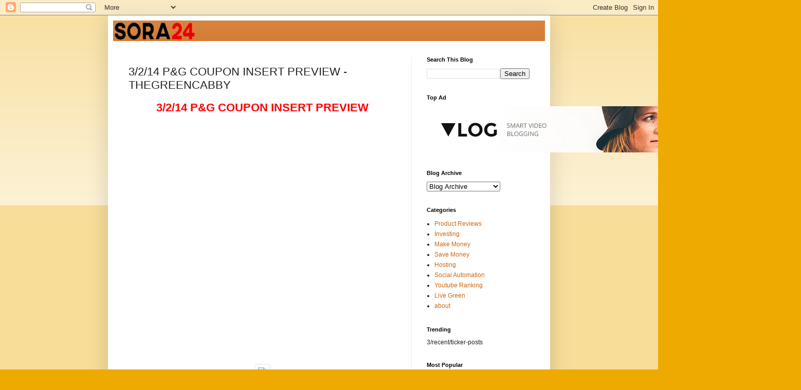

--- FILE ---
content_type: text/html; charset=UTF-8
request_url: http://www.thegreencabby.com/2014/02/3214-p-coupon-insert-preview.html
body_size: 16058
content:
<!DOCTYPE html>
<html class='v2' dir='ltr' lang='en'>
<head>
<link href='https://www.blogger.com/static/v1/widgets/335934321-css_bundle_v2.css' rel='stylesheet' type='text/css'/>
<meta content='width=1100' name='viewport'/>
<meta content='text/html; charset=UTF-8' http-equiv='Content-Type'/>
<meta content='blogger' name='generator'/>
<link href='http://www.thegreencabby.com/favicon.ico' rel='icon' type='image/x-icon'/>
<link href='http://www.thegreencabby.com/2014/02/3214-p-coupon-insert-preview.html' rel='canonical'/>
<link rel="alternate" type="application/atom+xml" title="THEGREENCABBY - Atom" href="http://www.thegreencabby.com/feeds/posts/default" />
<link rel="alternate" type="application/rss+xml" title="THEGREENCABBY - RSS" href="http://www.thegreencabby.com/feeds/posts/default?alt=rss" />
<link rel="service.post" type="application/atom+xml" title="THEGREENCABBY - Atom" href="https://www.blogger.com/feeds/4486788584052960978/posts/default" />

<link rel="alternate" type="application/atom+xml" title="THEGREENCABBY - Atom" href="http://www.thegreencabby.com/feeds/3033667687765447166/comments/default" />
<!--Can't find substitution for tag [blog.ieCssRetrofitLinks]-->
<link href='https://www.osiaffiliate.com/klip2save/banner.php?id=6_1300_2' rel='image_src'/>
<meta content='http://www.thegreencabby.com/2014/02/3214-p-coupon-insert-preview.html' property='og:url'/>
<meta content='3/2/14 P&amp;G COUPON INSERT PREVIEW - THEGREENCABBY' property='og:title'/>
<meta content='' property='og:description'/>
<meta content='https://lh3.googleusercontent.com/blogger_img_proxy/AEn0k_sHu1IxYGJX8QkInYwzMy4g6p5_oeYU1CzMi0TVzBrym9g4EP_m0a7f58D0m0r8tP32AjY81zPidNOFanuJlBvLrPhpt2g9Yb48UL0m6s9mRxPWSlkoPdNLYlsZOdDz8A=w1200-h630-p-k-no-nu' property='og:image'/>
<title>THEGREENCABBY: 3/2/14 P&G COUPON INSERT PREVIEW - THEGREENCABBY</title>
<style id='page-skin-1' type='text/css'><!--
/*
-----------------------------------------------
Blogger Template Style
Name:     Simple
Designer: Blogger
URL:      www.blogger.com
----------------------------------------------- */
/* Variable definitions
====================
<Variable name="keycolor" description="Main Color" type="color" default="#66bbdd"/>
<Group description="Page Text" selector="body">
<Variable name="body.font" description="Font" type="font"
default="normal normal 12px Arial, Tahoma, Helvetica, FreeSans, sans-serif"/>
<Variable name="body.text.color" description="Text Color" type="color" default="#222222"/>
</Group>
<Group description="Backgrounds" selector=".body-fauxcolumns-outer">
<Variable name="body.background.color" description="Outer Background" type="color" default="#66bbdd"/>
<Variable name="content.background.color" description="Main Background" type="color" default="#ffffff"/>
<Variable name="header.background.color" description="Header Background" type="color" default="transparent"/>
</Group>
<Group description="Links" selector=".main-outer">
<Variable name="link.color" description="Link Color" type="color" default="#2288bb"/>
<Variable name="link.visited.color" description="Visited Color" type="color" default="#888888"/>
<Variable name="link.hover.color" description="Hover Color" type="color" default="#33aaff"/>
</Group>
<Group description="Blog Title" selector=".header h1">
<Variable name="header.font" description="Font" type="font"
default="normal normal 60px Arial, Tahoma, Helvetica, FreeSans, sans-serif"/>
<Variable name="header.text.color" description="Title Color" type="color" default="#3399bb" />
</Group>
<Group description="Blog Description" selector=".header .description">
<Variable name="description.text.color" description="Description Color" type="color"
default="#777777" />
</Group>
<Group description="Tabs Text" selector=".tabs-inner .widget li a">
<Variable name="tabs.font" description="Font" type="font"
default="normal normal 14px Arial, Tahoma, Helvetica, FreeSans, sans-serif"/>
<Variable name="tabs.text.color" description="Text Color" type="color" default="#999999"/>
<Variable name="tabs.selected.text.color" description="Selected Color" type="color" default="#000000"/>
</Group>
<Group description="Tabs Background" selector=".tabs-outer .PageList">
<Variable name="tabs.background.color" description="Background Color" type="color" default="#f5f5f5"/>
<Variable name="tabs.selected.background.color" description="Selected Color" type="color" default="#eeeeee"/>
</Group>
<Group description="Post Title" selector="h3.post-title, .comments h4">
<Variable name="post.title.font" description="Font" type="font"
default="normal normal 22px Arial, Tahoma, Helvetica, FreeSans, sans-serif"/>
</Group>
<Group description="Date Header" selector=".date-header">
<Variable name="date.header.color" description="Text Color" type="color"
default="#222222"/>
<Variable name="date.header.background.color" description="Background Color" type="color"
default="transparent"/>
<Variable name="date.header.font" description="Text Font" type="font"
default="normal bold 11px Arial, Tahoma, Helvetica, FreeSans, sans-serif"/>
<Variable name="date.header.padding" description="Date Header Padding" type="string" default="inherit"/>
<Variable name="date.header.letterspacing" description="Date Header Letter Spacing" type="string" default="inherit"/>
<Variable name="date.header.margin" description="Date Header Margin" type="string" default="inherit"/>
</Group>
<Group description="Post Footer" selector=".post-footer">
<Variable name="post.footer.text.color" description="Text Color" type="color" default="#666666"/>
<Variable name="post.footer.background.color" description="Background Color" type="color"
default="#f9f9f9"/>
<Variable name="post.footer.border.color" description="Shadow Color" type="color" default="#eeeeee"/>
</Group>
<Group description="Gadgets" selector="h2">
<Variable name="widget.title.font" description="Title Font" type="font"
default="normal bold 11px Arial, Tahoma, Helvetica, FreeSans, sans-serif"/>
<Variable name="widget.title.text.color" description="Title Color" type="color" default="#000000"/>
<Variable name="widget.alternate.text.color" description="Alternate Color" type="color" default="#999999"/>
</Group>
<Group description="Images" selector=".main-inner">
<Variable name="image.background.color" description="Background Color" type="color" default="#ffffff"/>
<Variable name="image.border.color" description="Border Color" type="color" default="#eeeeee"/>
<Variable name="image.text.color" description="Caption Text Color" type="color" default="#222222"/>
</Group>
<Group description="Accents" selector=".content-inner">
<Variable name="body.rule.color" description="Separator Line Color" type="color" default="#eeeeee"/>
<Variable name="tabs.border.color" description="Tabs Border Color" type="color" default="#eeeeee"/>
</Group>
<Variable name="body.background" description="Body Background" type="background"
color="#eeaa00" default="$(color) none repeat scroll top left"/>
<Variable name="body.background.override" description="Body Background Override" type="string" default=""/>
<Variable name="body.background.gradient.cap" description="Body Gradient Cap" type="url"
default="url(https://resources.blogblog.com/blogblog/data/1kt/simple/gradients_light.png)"/>
<Variable name="body.background.gradient.tile" description="Body Gradient Tile" type="url"
default="url(https://resources.blogblog.com/blogblog/data/1kt/simple/body_gradient_tile_light.png)"/>
<Variable name="content.background.color.selector" description="Content Background Color Selector" type="string" default=".content-inner"/>
<Variable name="content.padding" description="Content Padding" type="length" default="10px" min="0" max="100px"/>
<Variable name="content.padding.horizontal" description="Content Horizontal Padding" type="length" default="10px" min="0" max="100px"/>
<Variable name="content.shadow.spread" description="Content Shadow Spread" type="length" default="40px" min="0" max="100px"/>
<Variable name="content.shadow.spread.webkit" description="Content Shadow Spread (WebKit)" type="length" default="5px" min="0" max="100px"/>
<Variable name="content.shadow.spread.ie" description="Content Shadow Spread (IE)" type="length" default="10px" min="0" max="100px"/>
<Variable name="main.border.width" description="Main Border Width" type="length" default="0" min="0" max="10px"/>
<Variable name="header.background.gradient" description="Header Gradient" type="url" default="none"/>
<Variable name="header.shadow.offset.left" description="Header Shadow Offset Left" type="length" default="-1px" min="-50px" max="50px"/>
<Variable name="header.shadow.offset.top" description="Header Shadow Offset Top" type="length" default="-1px" min="-50px" max="50px"/>
<Variable name="header.shadow.spread" description="Header Shadow Spread" type="length" default="1px" min="0" max="100px"/>
<Variable name="header.padding" description="Header Padding" type="length" default="30px" min="0" max="100px"/>
<Variable name="header.border.size" description="Header Border Size" type="length" default="1px" min="0" max="10px"/>
<Variable name="header.bottom.border.size" description="Header Bottom Border Size" type="length" default="0" min="0" max="10px"/>
<Variable name="header.border.horizontalsize" description="Header Horizontal Border Size" type="length" default="0" min="0" max="10px"/>
<Variable name="description.text.size" description="Description Text Size" type="string" default="140%"/>
<Variable name="tabs.margin.top" description="Tabs Margin Top" type="length" default="0" min="0" max="100px"/>
<Variable name="tabs.margin.side" description="Tabs Side Margin" type="length" default="30px" min="0" max="100px"/>
<Variable name="tabs.background.gradient" description="Tabs Background Gradient" type="url"
default="url(https://resources.blogblog.com/blogblog/data/1kt/simple/gradients_light.png)"/>
<Variable name="tabs.border.width" description="Tabs Border Width" type="length" default="1px" min="0" max="10px"/>
<Variable name="tabs.bevel.border.width" description="Tabs Bevel Border Width" type="length" default="1px" min="0" max="10px"/>
<Variable name="post.margin.bottom" description="Post Bottom Margin" type="length" default="25px" min="0" max="100px"/>
<Variable name="image.border.small.size" description="Image Border Small Size" type="length" default="2px" min="0" max="10px"/>
<Variable name="image.border.large.size" description="Image Border Large Size" type="length" default="5px" min="0" max="10px"/>
<Variable name="page.width.selector" description="Page Width Selector" type="string" default=".region-inner"/>
<Variable name="page.width" description="Page Width" type="string" default="auto"/>
<Variable name="main.section.margin" description="Main Section Margin" type="length" default="15px" min="0" max="100px"/>
<Variable name="main.padding" description="Main Padding" type="length" default="15px" min="0" max="100px"/>
<Variable name="main.padding.top" description="Main Padding Top" type="length" default="30px" min="0" max="100px"/>
<Variable name="main.padding.bottom" description="Main Padding Bottom" type="length" default="30px" min="0" max="100px"/>
<Variable name="paging.background"
color="#ffffff"
description="Background of blog paging area" type="background"
default="transparent none no-repeat scroll top center"/>
<Variable name="footer.bevel" description="Bevel border length of footer" type="length" default="0" min="0" max="10px"/>
<Variable name="mobile.background.overlay" description="Mobile Background Overlay" type="string"
default="transparent none repeat scroll top left"/>
<Variable name="mobile.background.size" description="Mobile Background Size" type="string" default="auto"/>
<Variable name="mobile.button.color" description="Mobile Button Color" type="color" default="#ffffff" />
<Variable name="startSide" description="Side where text starts in blog language" type="automatic" default="left"/>
<Variable name="endSide" description="Side where text ends in blog language" type="automatic" default="right"/>
*/
/* Content
----------------------------------------------- */
body {
font: normal normal 12px Arial, Tahoma, Helvetica, FreeSans, sans-serif;
color: #222222;
background: #eeaa00 none repeat scroll top left;
padding: 0 40px 40px 40px;
}
html body .region-inner {
min-width: 0;
max-width: 100%;
width: auto;
}
h2 {
font-size: 22px;
}
a:link {
text-decoration:none;
color: #cc6611;
}
a:visited {
text-decoration:none;
color: #888888;
}
a:hover {
text-decoration:underline;
color: #ff9900;
}
.body-fauxcolumn-outer .fauxcolumn-inner {
background: transparent url(https://resources.blogblog.com/blogblog/data/1kt/simple/body_gradient_tile_light.png) repeat scroll top left;
_background-image: none;
}
.body-fauxcolumn-outer .cap-top {
position: absolute;
z-index: 1;
height: 400px;
width: 100%;
}
.body-fauxcolumn-outer .cap-top .cap-left {
width: 100%;
background: transparent url(https://resources.blogblog.com/blogblog/data/1kt/simple/gradients_light.png) repeat-x scroll top left;
_background-image: none;
}
.content-outer {
-moz-box-shadow: 0 0 40px rgba(0, 0, 0, .15);
-webkit-box-shadow: 0 0 5px rgba(0, 0, 0, .15);
-goog-ms-box-shadow: 0 0 10px #333333;
box-shadow: 0 0 40px rgba(0, 0, 0, .15);
margin-bottom: 1px;
}
.content-inner {
padding: 10px 10px;
}
.content-inner {
background-color: #ffffff;
}
/* Header
----------------------------------------------- */
.header-outer {
background: #cc6611 url(https://resources.blogblog.com/blogblog/data/1kt/simple/gradients_light.png) repeat-x scroll 0 -400px;
_background-image: none;
}
.Header h1 {
font: normal normal 60px Arial, Tahoma, Helvetica, FreeSans, sans-serif;
color: #ffffff;
text-shadow: 1px 2px 3px rgba(0, 0, 0, .2);
}
.Header h1 a {
color: #ffffff;
}
.Header .description {
font-size: 140%;
color: #ffffff;
}
.header-inner .Header .titlewrapper {
padding: 22px 30px;
}
.header-inner .Header .descriptionwrapper {
padding: 0 30px;
}
/* Tabs
----------------------------------------------- */
.tabs-inner .section:first-child {
border-top: 0 solid #eeeeee;
}
.tabs-inner .section:first-child ul {
margin-top: -0;
border-top: 0 solid #eeeeee;
border-left: 0 solid #eeeeee;
border-right: 0 solid #eeeeee;
}
.tabs-inner .widget ul {
background: #f5f5f5 url(https://resources.blogblog.com/blogblog/data/1kt/simple/gradients_light.png) repeat-x scroll 0 -800px;
_background-image: none;
border-bottom: 1px solid #eeeeee;
margin-top: 0;
margin-left: -30px;
margin-right: -30px;
}
.tabs-inner .widget li a {
display: inline-block;
padding: .6em 1em;
font: normal normal 14px Arial, Tahoma, Helvetica, FreeSans, sans-serif;
color: #999999;
border-left: 1px solid #ffffff;
border-right: 1px solid #eeeeee;
}
.tabs-inner .widget li:first-child a {
border-left: none;
}
.tabs-inner .widget li.selected a, .tabs-inner .widget li a:hover {
color: #000000;
background-color: #eeeeee;
text-decoration: none;
}
/* Columns
----------------------------------------------- */
.main-outer {
border-top: 0 solid #eeeeee;
}
.fauxcolumn-left-outer .fauxcolumn-inner {
border-right: 1px solid #eeeeee;
}
.fauxcolumn-right-outer .fauxcolumn-inner {
border-left: 1px solid #eeeeee;
}
/* Headings
----------------------------------------------- */
div.widget > h2,
div.widget h2.title {
margin: 0 0 1em 0;
font: normal bold 11px Arial, Tahoma, Helvetica, FreeSans, sans-serif;
color: #000000;
}
/* Widgets
----------------------------------------------- */
.widget .zippy {
color: #999999;
text-shadow: 2px 2px 1px rgba(0, 0, 0, .1);
}
.widget .popular-posts ul {
list-style: none;
}
/* Posts
----------------------------------------------- */
h2.date-header {
font: normal bold 11px Arial, Tahoma, Helvetica, FreeSans, sans-serif;
}
.date-header span {
background-color: transparent;
color: #222222;
padding: inherit;
letter-spacing: inherit;
margin: inherit;
}
.main-inner {
padding-top: 30px;
padding-bottom: 30px;
}
.main-inner .column-center-inner {
padding: 0 15px;
}
.main-inner .column-center-inner .section {
margin: 0 15px;
}
.post {
margin: 0 0 25px 0;
}
h3.post-title, .comments h4 {
font: normal normal 22px Arial, Tahoma, Helvetica, FreeSans, sans-serif;
margin: .75em 0 0;
}
.post-body {
font-size: 110%;
line-height: 1.4;
position: relative;
}
.post-body img, .post-body .tr-caption-container, .Profile img, .Image img,
.BlogList .item-thumbnail img {
padding: 2px;
background: #ffffff;
border: 1px solid #eeeeee;
-moz-box-shadow: 1px 1px 5px rgba(0, 0, 0, .1);
-webkit-box-shadow: 1px 1px 5px rgba(0, 0, 0, .1);
box-shadow: 1px 1px 5px rgba(0, 0, 0, .1);
}
.post-body img, .post-body .tr-caption-container {
padding: 5px;
}
.post-body .tr-caption-container {
color: #222222;
}
.post-body .tr-caption-container img {
padding: 0;
background: transparent;
border: none;
-moz-box-shadow: 0 0 0 rgba(0, 0, 0, .1);
-webkit-box-shadow: 0 0 0 rgba(0, 0, 0, .1);
box-shadow: 0 0 0 rgba(0, 0, 0, .1);
}
.post-header {
margin: 0 0 1.5em;
line-height: 1.6;
font-size: 90%;
}
.post-footer {
margin: 20px -2px 0;
padding: 5px 10px;
color: #666666;
background-color: #f9f9f9;
border-bottom: 1px solid #eeeeee;
line-height: 1.6;
font-size: 90%;
}
#comments .comment-author {
padding-top: 1.5em;
border-top: 1px solid #eeeeee;
background-position: 0 1.5em;
}
#comments .comment-author:first-child {
padding-top: 0;
border-top: none;
}
.avatar-image-container {
margin: .2em 0 0;
}
#comments .avatar-image-container img {
border: 1px solid #eeeeee;
}
/* Comments
----------------------------------------------- */
.comments .comments-content .icon.blog-author {
background-repeat: no-repeat;
background-image: url([data-uri]);
}
.comments .comments-content .loadmore a {
border-top: 1px solid #999999;
border-bottom: 1px solid #999999;
}
.comments .comment-thread.inline-thread {
background-color: #f9f9f9;
}
.comments .continue {
border-top: 2px solid #999999;
}
/* Accents
---------------------------------------------- */
.section-columns td.columns-cell {
border-left: 1px solid #eeeeee;
}
.blog-pager {
background: transparent none no-repeat scroll top center;
}
.blog-pager-older-link, .home-link,
.blog-pager-newer-link {
background-color: #ffffff;
padding: 5px;
}
.footer-outer {
border-top: 0 dashed #bbbbbb;
}
/* Mobile
----------------------------------------------- */
body.mobile  {
background-size: auto;
}
.mobile .body-fauxcolumn-outer {
background: transparent none repeat scroll top left;
}
.mobile .body-fauxcolumn-outer .cap-top {
background-size: 100% auto;
}
.mobile .content-outer {
-webkit-box-shadow: 0 0 3px rgba(0, 0, 0, .15);
box-shadow: 0 0 3px rgba(0, 0, 0, .15);
}
.mobile .tabs-inner .widget ul {
margin-left: 0;
margin-right: 0;
}
.mobile .post {
margin: 0;
}
.mobile .main-inner .column-center-inner .section {
margin: 0;
}
.mobile .date-header span {
padding: 0.1em 10px;
margin: 0 -10px;
}
.mobile h3.post-title {
margin: 0;
}
.mobile .blog-pager {
background: transparent none no-repeat scroll top center;
}
.mobile .footer-outer {
border-top: none;
}
.mobile .main-inner, .mobile .footer-inner {
background-color: #ffffff;
}
.mobile-index-contents {
color: #222222;
}
.mobile-link-button {
background-color: #cc6611;
}
.mobile-link-button a:link, .mobile-link-button a:visited {
color: #ffffff;
}
.mobile .tabs-inner .section:first-child {
border-top: none;
}
.mobile .tabs-inner .PageList .widget-content {
background-color: #eeeeee;
color: #000000;
border-top: 1px solid #eeeeee;
border-bottom: 1px solid #eeeeee;
}
.mobile .tabs-inner .PageList .widget-content .pagelist-arrow {
border-left: 1px solid #eeeeee;
}

--></style>
<style id='template-skin-1' type='text/css'><!--
body {
min-width: 860px;
}
.content-outer, .content-fauxcolumn-outer, .region-inner {
min-width: 860px;
max-width: 860px;
_width: 860px;
}
.main-inner .columns {
padding-left: 0px;
padding-right: 260px;
}
.main-inner .fauxcolumn-center-outer {
left: 0px;
right: 260px;
/* IE6 does not respect left and right together */
_width: expression(this.parentNode.offsetWidth -
parseInt("0px") -
parseInt("260px") + 'px');
}
.main-inner .fauxcolumn-left-outer {
width: 0px;
}
.main-inner .fauxcolumn-right-outer {
width: 260px;
}
.main-inner .column-left-outer {
width: 0px;
right: 100%;
margin-left: -0px;
}
.main-inner .column-right-outer {
width: 260px;
margin-right: -260px;
}
#layout {
min-width: 0;
}
#layout .content-outer {
min-width: 0;
width: 800px;
}
#layout .region-inner {
min-width: 0;
width: auto;
}
body#layout div.add_widget {
padding: 8px;
}
body#layout div.add_widget a {
margin-left: 32px;
}
--></style>
<link href='https://www.blogger.com/dyn-css/authorization.css?targetBlogID=4486788584052960978&amp;zx=d099d8e1-d00a-444e-ab8d-ae8feb526328' media='none' onload='if(media!=&#39;all&#39;)media=&#39;all&#39;' rel='stylesheet'/><noscript><link href='https://www.blogger.com/dyn-css/authorization.css?targetBlogID=4486788584052960978&amp;zx=d099d8e1-d00a-444e-ab8d-ae8feb526328' rel='stylesheet'/></noscript>
<meta name='google-adsense-platform-account' content='ca-host-pub-1556223355139109'/>
<meta name='google-adsense-platform-domain' content='blogspot.com'/>

<!-- data-ad-client=ca-pub-4945681899270401 -->

</head>
<body class='loading'>
<div class='navbar section' id='navbar' name='Navbar'><div class='widget Navbar' data-version='1' id='Navbar1'><script type="text/javascript">
    function setAttributeOnload(object, attribute, val) {
      if(window.addEventListener) {
        window.addEventListener('load',
          function(){ object[attribute] = val; }, false);
      } else {
        window.attachEvent('onload', function(){ object[attribute] = val; });
      }
    }
  </script>
<div id="navbar-iframe-container"></div>
<script type="text/javascript" src="https://apis.google.com/js/platform.js"></script>
<script type="text/javascript">
      gapi.load("gapi.iframes:gapi.iframes.style.bubble", function() {
        if (gapi.iframes && gapi.iframes.getContext) {
          gapi.iframes.getContext().openChild({
              url: 'https://www.blogger.com/navbar/4486788584052960978?po\x3d3033667687765447166\x26origin\x3dhttp://www.thegreencabby.com',
              where: document.getElementById("navbar-iframe-container"),
              id: "navbar-iframe"
          });
        }
      });
    </script><script type="text/javascript">
(function() {
var script = document.createElement('script');
script.type = 'text/javascript';
script.src = '//pagead2.googlesyndication.com/pagead/js/google_top_exp.js';
var head = document.getElementsByTagName('head')[0];
if (head) {
head.appendChild(script);
}})();
</script>
</div></div>
<div class='body-fauxcolumns'>
<div class='fauxcolumn-outer body-fauxcolumn-outer'>
<div class='cap-top'>
<div class='cap-left'></div>
<div class='cap-right'></div>
</div>
<div class='fauxborder-left'>
<div class='fauxborder-right'></div>
<div class='fauxcolumn-inner'>
</div>
</div>
<div class='cap-bottom'>
<div class='cap-left'></div>
<div class='cap-right'></div>
</div>
</div>
</div>
<div class='content'>
<div class='content-fauxcolumns'>
<div class='fauxcolumn-outer content-fauxcolumn-outer'>
<div class='cap-top'>
<div class='cap-left'></div>
<div class='cap-right'></div>
</div>
<div class='fauxborder-left'>
<div class='fauxborder-right'></div>
<div class='fauxcolumn-inner'>
</div>
</div>
<div class='cap-bottom'>
<div class='cap-left'></div>
<div class='cap-right'></div>
</div>
</div>
</div>
<div class='content-outer'>
<div class='content-cap-top cap-top'>
<div class='cap-left'></div>
<div class='cap-right'></div>
</div>
<div class='fauxborder-left content-fauxborder-left'>
<div class='fauxborder-right content-fauxborder-right'></div>
<div class='content-inner'>
<header>
<div class='header-outer'>
<div class='header-cap-top cap-top'>
<div class='cap-left'></div>
<div class='cap-right'></div>
</div>
<div class='fauxborder-left header-fauxborder-left'>
<div class='fauxborder-right header-fauxborder-right'></div>
<div class='region-inner header-inner'>
<div class='header section' id='header' name='Header'><div class='widget Header' data-version='1' id='Header1'>
<div id='header-inner'>
<a href='http://www.thegreencabby.com/' style='display: block'>
<img alt='THEGREENCABBY' height='40px; ' id='Header1_headerimg' src='https://blogger.googleusercontent.com/img/b/R29vZ2xl/AVvXsEjuJ85oycfRa4ktOLOEKXy2vtJ4AyfDH_t54mFzNYklSL4EXLhzThsOr4rSFPtmQ9dOBeYSZxRDs8_fG-h3f39nPrdY8aMIaxNx4KmZ0Ohq35gDcZZgSW8JQcM2ewVjQZoSdV8QVY7sDvc/s1600/output-onlinepngtools_2_1_160x40.png' style='display: block' width='160px; '/>
</a>
</div>
</div></div>
</div>
</div>
<div class='header-cap-bottom cap-bottom'>
<div class='cap-left'></div>
<div class='cap-right'></div>
</div>
</div>
</header>
<div class='tabs-outer'>
<div class='tabs-cap-top cap-top'>
<div class='cap-left'></div>
<div class='cap-right'></div>
</div>
<div class='fauxborder-left tabs-fauxborder-left'>
<div class='fauxborder-right tabs-fauxborder-right'></div>
<div class='region-inner tabs-inner'>
<div class='tabs no-items section' id='crosscol' name='Cross-Column'></div>
<div class='tabs no-items section' id='crosscol-overflow' name='Cross-Column 2'></div>
</div>
</div>
<div class='tabs-cap-bottom cap-bottom'>
<div class='cap-left'></div>
<div class='cap-right'></div>
</div>
</div>
<div class='main-outer'>
<div class='main-cap-top cap-top'>
<div class='cap-left'></div>
<div class='cap-right'></div>
</div>
<div class='fauxborder-left main-fauxborder-left'>
<div class='fauxborder-right main-fauxborder-right'></div>
<div class='region-inner main-inner'>
<div class='columns fauxcolumns'>
<div class='fauxcolumn-outer fauxcolumn-center-outer'>
<div class='cap-top'>
<div class='cap-left'></div>
<div class='cap-right'></div>
</div>
<div class='fauxborder-left'>
<div class='fauxborder-right'></div>
<div class='fauxcolumn-inner'>
</div>
</div>
<div class='cap-bottom'>
<div class='cap-left'></div>
<div class='cap-right'></div>
</div>
</div>
<div class='fauxcolumn-outer fauxcolumn-left-outer'>
<div class='cap-top'>
<div class='cap-left'></div>
<div class='cap-right'></div>
</div>
<div class='fauxborder-left'>
<div class='fauxborder-right'></div>
<div class='fauxcolumn-inner'>
</div>
</div>
<div class='cap-bottom'>
<div class='cap-left'></div>
<div class='cap-right'></div>
</div>
</div>
<div class='fauxcolumn-outer fauxcolumn-right-outer'>
<div class='cap-top'>
<div class='cap-left'></div>
<div class='cap-right'></div>
</div>
<div class='fauxborder-left'>
<div class='fauxborder-right'></div>
<div class='fauxcolumn-inner'>
</div>
</div>
<div class='cap-bottom'>
<div class='cap-left'></div>
<div class='cap-right'></div>
</div>
</div>
<!-- corrects IE6 width calculation -->
<div class='columns-inner'>
<div class='column-center-outer'>
<div class='column-center-inner'>
<div class='main section' id='main' name='Main'><div class='widget Blog' data-version='1' id='Blog1'>
<div class='blog-posts hfeed'>

          <div class="date-outer">
        

          <div class="date-posts">
        
<div class='post-outer'>
<div class='post hentry uncustomized-post-template' itemprop='blogPost' itemscope='itemscope' itemtype='http://schema.org/BlogPosting'>
<meta content='https://www.osiaffiliate.com/klip2save/banner.php?id=6_1300_2' itemprop='image_url'/>
<meta content='4486788584052960978' itemprop='blogId'/>
<meta content='3033667687765447166' itemprop='postId'/>
<a name='3033667687765447166'></a>
<h3 class='post-title entry-title' itemprop='name'>
3/2/14 P&G COUPON INSERT PREVIEW - THEGREENCABBY
</h3>
<div class='post-header'>
<div class='post-header-line-1'></div>
</div>
<div class='post-body entry-content' id='post-body-3033667687765447166' itemprop='description articleBody'>
<h2 style="text-align: center;">
<span style="color: red;"><b>3/2/14 P&amp;G COUPON INSERT PREVIEW
</b></span></h2>
<div style="text-align: center;">
<iframe allowfullscreen="true" height="474" mozallowfullscreen="true" src="http://files.photosnack.com/iframejs/embed.html?hash=pt9f4599&amp;t=1393350471" style="border: none;" webkitallowfullscreen="true" width="550"></iframe></div>
<ul>
<div style="text-align: center;">
<a href="http://www.klip2save.com/#oid=1300_2_banner_6" target="_new"><img border="0" loading="lazy" src="https://www.osiaffiliate.com/klip2save/banner.php?id=6_1300_2" /></a></div>
<br /><div style="color: black; font-family: arial; font-size: 20px; font-weight: normal; font-weight: normal; line-height: 38px; text-align: left;">
P&amp;G</div>
<a href="https://www.klip2save.com/always-infinity-pad-radiant-pad-or-pantiliner-exp-mon-3-31-14-pg-3-2-save-1-00/#oid=1300_2" target="_blank">Always</a> $1/1 Infinity Pad, Radiant Pad or Pantiliner exp Mon 3/31/14 PG 3-2<br /><a href="https://www.klip2save.com/always-pad-or-feminine-cleansing-product-exp-mon-3-31-14-pg-3-2-save-0-50/#oid=1300_2" target="_blank">Always</a> $0.50/1 Pad or Feminine Cleansing Product exp Mon 3/31/14 PG 3-2<br /><a href="https://www.klip2save.com/always-pantiliner-30ct-exp-mon-3-31-14-pg-3-2-save-0-50/#oid=1300_2" target="_blank">Always</a> $0.50/1 Pantiliner 30ct+ exp Mon 3/31/14 PG 3-2<br /><a href="https://www.klip2save.com/bounty-napkins-exp-mon-3-31-14-pg-3-2-save-0-25/#oid=1300_2" target="_blank">Bounty</a> $0.25/1 Napkins exp Mon 3/31/14 PG 3-2<br /><a href="https://www.klip2save.com/bounty-napkins-or-towels-exp-mon-3-31-14-pg-3-2-save-0-25/#oid=1300_2" target="_blank">Bounty</a> $0.25/1 Napkins or Towels exp Mon 3/31/14 PG 3-2<br /><a href="https://www.klip2save.com/cascade-actionpacs-exp-mon-3-31-14-pg-3-2-save-0-50/#oid=1300_2" target="_blank">Cascade</a> $0.50/1 ActionPacs exp Mon 3/31/14 PG 3-2<br /><a href="https://www.klip2save.com/cascade-or-dawn-exp-mon-3-31-14-pg-3-2-save-1-00-wyb-2/#oid=1300_2" target="_blank">Cascade or Dawn</a> $1/2 LIMIT 12 PER DAY exp Mon 3/31/14 PG 3-2<br /><a href="https://www.klip2save.com/charmin-exp-mon-3-31-14-pg-3-2-save-0-25/#oid=1300_2" target="_blank">Charmin</a> $0.25/1 exp Mon 3/31/14 PG 3-2<br /><a href="https://www.klip2save.com/clairol-natural-instincts-hair-color-box-exp-mon-3-31-14-pg-3-2-save-2-00/#oid=1300_2" target="_blank">Clairol</a> $2/1 Natural Instincts Hair Color Box exp Mon 3/31/14 PG 3-2<br /><a href="https://www.klip2save.com/clairol-nice-n-easy-root-touch-up-wyb-base-hair-color-max-value-5-99-exp-sun-3-16-14-pg-3-2-free/#oid=1300_2" target="_blank">Clairol</a> free Nice 'n Easy Root Touch Up wyb Base Hair Color Max Value $5.99 exp Sun 3/16/14 PG 3-2<br /><a href="https://www.klip2save.com/covergirl-product-exp-mon-3-31-14-pg-3-2-save-1-00/#oid=1300_2" target="_blank">CoverGirl</a> $1/1 Product exp Mon 3/31/14 PG 3-2<br /><a href="https://www.klip2save.com/covergirl-products-exp-mon-3-31-14-pg-3-2-save-3-00-wyb-2/#oid=1300_2" target="_blank">CoverGirl</a> $3/2 Products exp Mon 3/31/14 PG 3-2<br /><a href="https://www.klip2save.com/crest-3d-white-whitestrips-exp-sun-3-16-14-pg-3-2-save-7-00/#oid=1300_2" target="_blank">Crest</a> $7/1 3D White Whitestrips exp Sun 3/16/14 PG 3-2<br /><a href="https://www.klip2save.com/crest-pro-health-stages-or-pro-health-for-me-toothpaste-4-2oz-exp-mon-3-31-14-pg-3-2-save-1-00/#oid=1300_2" target="_blank">Crest</a> $1/1 Pro-Health Stages or Pro-Health for Me Toothpaste 4.2oz+ exp Mon 3/31/14 PG 3-2<br /><a href="https://www.klip2save.com/crest-rinse-237ml-exp-mon-3-31-14-pg-3-2-save-0-75/#oid=1300_2" target="_blank">Crest</a> $0.75/1 Rinse 237ml+ exp Mon 3/31/14 PG 3-2<br /><a href="https://www.klip2save.com/crest-sensi-relief-toothpaste-4-1oz-exp-mon-3-31-14-pg-3-2-save-1-00/#oid=1300_2" target="_blank">Crest</a> $1/1 Sensi-Relief Toothpaste 4.1oz+ exp Mon 3/31/14 PG 3-2<br /><a href="https://www.klip2save.com/crest-toothpaste-3oz-or-liquid-gel-exp-mon-3-31-14-pg-3-2-save-0-75/#oid=1300_2" target="_blank">Crest</a> $0.75/1 Toothpaste 3oz+ or Liquid Gel exp Mon 3/31/14 PG 3-2<br /><a href="https://www.klip2save.com/crest-and-oral-b-3d-whitening-duo-exp-mon-3-31-14-pg-3-2-save-2-00/#oid=1300_2" target="_blank">Crest</a> $2/1 and Oral-B 3D Whitening Duo exp Mon 3/31/14 PG 3-2<br /><a href="https://www.klip2save.com/dawn-exp-mon-3-31-14-pg-3-2-save-0-25/#oid=1300_2" target="_blank">Dawn</a> $0.25/1 LIMIT 12 PER DAY exp Mon 3/31/14 PG 3-2<br /><a href="https://www.klip2save.com/duracell-various-alkaline-batteries-exp-mon-3-31-14-pg-3-2-save-0-50/#oid=1300_2" target="_blank">Duracell</a> $0.50/1 Various Alkaline Batteries exp Mon 3/31/14 PG 3-2<br /><a href="https://www.klip2save.com/duracell-various-rechargeable-and-hearing-aid-batteries-exp-mon-3-31-14-pg-3-2-save-0-50/#oid=1300_2" target="_blank">Duracell</a> $0.50/1 Various Rechargeable and Hearing Aid Batteries exp Mon 3/31/14 PG 3-2<br /><a href="https://www.klip2save.com/febreze-air-effects-exp-mon-3-31-14-pg-3-2-save-0-50/#oid=1300_2" target="_blank">Febreze</a> $0.50/1 Air Effects exp Mon 3/31/14 PG 3-2<br /><a href="https://www.klip2save.com/febreze-car-vent-clip-exp-mon-3-31-14-pg-3-2-save-0-75/#oid=1300_2" target="_blank">Febreze</a> $0.75/1 Car Vent Clip exp Mon 3/31/14 PG 3-2<br /><a href="https://www.klip2save.com/febreze-noticeables-refill-exp-mon-3-31-14-pg-3-2-save-1-00/#oid=1300_2" target="_blank">Febreze</a> $1/1 NOTICEables Refill exp Mon 3/31/14 PG 3-2<br /><a href="https://www.klip2save.com/febreze-sleep-serenity-bedding-or-fabric-refresher-exp-mon-3-31-14-pg-3-2-save-0-75/#oid=1300_2" target="_blank">Febreze</a> $0.75/1 Sleep Serenity Bedding or Fabric Refresher exp Mon 3/31/14 PG 3-2<br /><a href="https://www.klip2save.com/febreze-sleep-serenity-bedside-diffuser-or-set-refresh-or-stick-refresh-exp-mon-3-31-14-pg-3-2-save-0-50/#oid=1300_2" target="_blank">Febreze</a> $0.50/1 Sleep Serenity Bedside Diffuser or Set&amp;Refresh or Stick&amp;Refresh exp Mon 3/31/14 PG 3-2<br /><a href="https://www.klip2save.com/fixodent-adhesive-2oz-exp-mon-3-31-14-pg-3-2-save-2-50/#oid=1300_2" target="_blank">Fixodent</a> $2.50/1 Adhesive 2oz+ exp Mon 3/31/14 PG 3-2<br /><a href="https://www.klip2save.com/gillette-body-razor-exp-mon-3-31-14-pg-3-2-save-2-00/#oid=1300_2" target="_blank">Gillette</a> $2/1 Body Razor exp Mon 3/31/14 PG 3-2<br /><a href="https://www.klip2save.com/gillette-deodorant-or-body-washes-exp-mon-3-31-14-pg-3-2-save-2-00-wyb-2/#oid=1300_2" target="_blank">Gillette</a> $2/2 Deodorant or Body Washes exp Mon 3/31/14 PG 3-2<br /><a href="https://www.klip2save.com/gillette-fusion-proglide-razor-exp-mon-3-31-14-pg-3-2-save-3-00/#oid=1300_2" target="_blank">Gillette</a> $3/1 Fusion ProGlide Razor exp Mon 3/31/14 PG 3-2<br /><a href="https://www.klip2save.com/gillette-mach3-razor-exp-mon-3-31-14-pg-3-2-save-2-00/#oid=1300_2" target="_blank">Gillette</a> $2/1 Mach3 Razor exp Mon 3/31/14 PG 3-2<br /><a href="https://www.klip2save.com/gillette-mach3-shave-prep-exp-mon-3-31-14-pg-3-2-save-0-75/#oid=1300_2" target="_blank">Gillette</a> $0.75/1 Mach3 Shave Prep exp Mon 3/31/14 PG 3-2<br /><a href="https://www.klip2save.com/head-shoulders-exp-mon-3-31-14-pg-3-2-save-2-00-wyb-2/#oid=1300_2" target="_blank">Head &amp; Shoulders</a> $2/2 exp Mon 3/31/14 PG 3-2<br /><a href="https://www.klip2save.com/herbal-essences-body-wash-exp-mon-3-31-14-pg-3-2-save-0-75/#oid=1300_2" target="_blank">Herbal Essences</a> $0.75/1 Body Wash exp Mon 3/31/14 PG 3-2<br /><a href="https://www.klip2save.com/iams-shakeables-treats-for-dogs-exp-mon-3-31-14-pg-3-2-save-0-50/#oid=1300_2" target="_blank">Iams</a> $0.50/1 Shakeables Treats for Dogs exp Mon 3/31/14 PG 3-2<br /><a href="https://www.klip2save.com/iams-so-good-dog-food-exp-mon-3-31-14-pg-3-2-save-1-00/#oid=1300_2" target="_blank">Iams</a> $1/1 So Good! Dog Food exp Mon 3/31/14 PG 3-2<br /><a href="https://www.klip2save.com/iams-wet-cat-or-dog-food-max-value-1-99-exp-sun-3-16-14-pg-3-2-b2g1/#oid=1300_2" target="_blank">Iams</a> b2g1 Wet Cat or Dog Food Max Value $1.99 exp Sun 3/16/14 PG 3-2<br /><a href="https://www.klip2save.com/luvs-diapers-two-bags-or-one-box-exp-mon-3-31-14-pg-3-2-save-1-00/#oid=1300_2" target="_blank">Luvs</a> $1/1 Diapers Two Bags or One Box exp Mon 3/31/14 PG 3-2<br /><a href="https://www.klip2save.com/mr-clean-liquid-muscle-exp-mon-3-31-14-pg-3-2-save-1-00/#oid=1300_2" target="_blank">Mr. Clean</a> $1/1 Liquid Muscle exp Mon 3/31/14 PG 3-2<br /><a href="https://www.klip2save.com/mr-clean-magic-erasers-exp-mon-3-31-14-pg-3-2-save-1-00-wyb-2/#oid=1300_2" target="_blank">Mr. Clean</a> $1/2 Magic Erasers exp Mon 3/31/14 PG 3-2<br /><a href="https://www.klip2save.com/olay-body-washes-bar-soaps-4ct-or-in-shower-body-lotions-exp-mon-3-31-14-pg-3-2-save-0-75/#oid=1300_2" target="_blank">Olay</a> $0.75/1 Body Washes, Bar Soaps 4ct+ or In-Shower Body Lotions exp Mon 3/31/14 PG 3-2<br /><a href="https://www.klip2save.com/olay-body-washes-bar-soaps-4ct-or-in-shower-body-lotions-exp-mon-3-31-14-pg-3-2-save-2-00-wyb-2/#oid=1300_2" target="_blank">Olay</a> $2/2 Body Washes, Bar Soaps 4ct+ or In-Shower Body Lotions exp Mon 3/31/14 PG 3-2<br /><a href="https://www.klip2save.com/olay-facial-hair-remover-exp-mon-3-31-14-pg-3-2-save-3-00/#oid=1300_2" target="_blank">Olay</a> $3/1 Facial Hair Remover exp Mon 3/31/14 PG 3-2<br /><a href="https://www.klip2save.com/olay-facial-moisturizer-or-cleanser-exp-mon-3-31-14-pg-3-2-save-1-50/#oid=1300_2" target="_blank">Olay</a> $1.50/1 Facial Moisturizer or Cleanser exp Mon 3/31/14 PG 3-2<br /><a href="https://www.klip2save.com/olay-pro-x-regenerist-or-total-effects-facial-moisturizer-exp-mon-3-31-14-pg-3-2-save-2-00/#oid=1300_2" target="_blank">Olay</a> $2/1 Pro-X, Regenerist or Total Effects Facial Moisturizer exp Mon 3/31/14 PG 3-2<br /><a href="https://www.klip2save.com/old-spice-any-product-exp-mon-3-31-14-pg-3-2-save-1-00-wyb-2/#oid=1300_2" target="_blank">Old Spice</a> $1/2 Any Product exp Mon 3/31/14 PG 3-2<br /><a href="https://www.klip2save.com/old-spice-body-spray-wyb-antiperspirant-or-deodorant-max-value-5-99-exp-sun-3-16-14-pg-3-2-free/#oid=1300_2" target="_blank">Old Spice</a> free Body Spray wyb Antiperspirant or Deodorant Max Value $5.99 exp Sun 3/16/14 PG 3-2<br /><a href="https://www.klip2save.com/oral-b-deep-sweep-replacement-brush-heads-2ct-or-3ct-exp-sun-3-16-14-pg-3-2-save-5-00/#oid=1300_2" target="_blank">Oral-B</a> $5/1 Deep Sweep Replacement Brush Heads 2ct or 3ct exp Sun 3/16/14 PG 3-2<br /><a href="https://www.klip2save.com/oral-b-glide-floss-35m-or-glide-floss-picks-exp-mon-3-31-14-pg-3-2-save-0-75/#oid=1300_2" target="_blank">Oral-B</a> $0.75/1 Glide Floss 35m+ or Glide Floss Picks exp Mon 3/31/14 PG 3-2<br /><a href="https://www.klip2save.com/oral-b-pro-health-stages-or-for-me-manual-or-power-toothbrush-exp-mon-3-31-14-pg-3-2-save-1-00/#oid=1300_2" target="_blank">Oral-B</a> $1/1 Pro-Health Stages or For Me Manual or Power Toothbrush exp Mon 3/31/14 PG 3-2<br /><a href="https://www.klip2save.com/oral-b-various-manual-toothbrushes-exp-mon-3-31-14-pg-3-2-save-0-75/#oid=1300_2" target="_blank">Oral-B</a> $0.75/1 Various Manual Toothbrushes exp Mon 3/31/14 PG 3-2<br /><a href="https://www.klip2save.com/oral-b-vitality-deep-sweep-rechargeable-electric-toothbrush-exp-sun-3-16-14-pg-3-2-save-5-00/#oid=1300_2" target="_blank">Oral-B</a> $5/1 Vitality Deep Sweep Rechargeable Electric Toothbrush exp Sun 3/16/14 PG 3-2<br /><a href="https://www.klip2save.com/pampers-diapers-or-pants-exp-mon-3-31-14-pg-3-2-save-1-50/#oid=1300_2" target="_blank">Pampers</a> $1.50/1 Diapers or Pants exp Mon 3/31/14 PG 3-2<br /><a href="https://www.klip2save.com/pampers-wipes-56ct-exp-mon-3-31-14-pg-3-2-save-0-50/#oid=1300_2" target="_blank">Pampers</a> $0.50/1 Wipes 56ct+ exp Mon 3/31/14 PG 3-2<br /><a href="https://www.klip2save.com/pantene-expert-product-exp-mon-3-31-14-pg-3-2-save-2-00/#oid=1300_2" target="_blank">Pantene</a> $2/1 Expert Product exp Mon 3/31/14 PG 3-2<br /><a href="https://www.klip2save.com/pantene-products-exp-mon-3-31-14-pg-3-2-save-2-00-wyb-2/#oid=1300_2" target="_blank">Pantene</a> $2/2 Products exp Mon 3/31/14 PG 3-2<br /><a href="https://www.klip2save.com/pantene-products-exp-sun-3-16-14-pg-3-2-save-5-00-wyb-3/#oid=1300_2" target="_blank">Pantene</a> $5/3 Products exp Sun 3/16/14 PG 3-2<br /><a href="https://www.klip2save.com/prilosec-otc-42ct-exp-sun-3-16-14-pg-3-2-save-6-00-wyb-2/#oid=1300_2" target="_blank">Prilosec OTC</a> $6/2 42ct exp Sun 3/16/14 PG 3-2<br /><a href="https://www.klip2save.com/secret-body-spray-wyb-antiperspirant-deodorant-max-value-5-00-exp-sun-3-16-14-pg-3-2-free/#oid=1300_2" target="_blank">Secret</a> free Body Spray wyb Antiperspirant Deodorant Max Value $5.00 exp Sun 3/16/14 PG 3-2<br /><a href="https://www.klip2save.com/secret-clinical-deodorant-exp-mon-3-31-14-pg-3-2-save-4-00-wyb-2/#oid=1300_2" target="_blank">Secret Clinical</a> $4/2 Deodorant exp Mon 3/31/14 PG 3-2<br /><a href="https://www.klip2save.com/sinex-exp-mon-3-31-14-pg-3-2-save-2-00/#oid=1300_2" target="_blank">Sinex</a> $2/1 exp Mon 3/31/14 PG 3-2<br /><a href="https://www.klip2save.com/swiffer-bissell-steamboost-refill-exp-mon-3-31-14-pg-3-2-save-1-00/#oid=1300_2" target="_blank">Swiffer</a> $1/1 Bissell Steamboost Refill exp Mon 3/31/14 PG 3-2<br /><a href="https://www.klip2save.com/swiffer-bissell-steamboost-starter-kit-exp-sun-3-16-14-pg-3-2-save-5-00/#oid=1300_2" target="_blank">Swiffer</a> $5/1 Bissell Steamboost Starter Kit exp Sun 3/16/14 PG 3-2<br /><a href="https://www.klip2save.com/swiffer-dust-shine-max-value-4-00-exp-sun-3-16-14-pg-3-2-b1g1/#oid=1300_2" target="_blank">Swiffer</a> b1g1 Dust &amp; Shine Max Value $4.00 exp Sun 3/16/14 PG 3-2<br /><a href="https://www.klip2save.com/swiffer-refill-wyb-sweeper-wetjet-or-duster-starter-kit-max-value-7-00-exp-sun-3-16-14-pg-3-2-free/#oid=1300_2" target="_blank">Swiffer</a> free Refill wyb Sweeper, WetJet or Duster Starter Kit Max Value $7.00 exp Sun 3/16/14 PG 3-2<br /><a href="https://www.klip2save.com/swiffer-sweeper-dry-refill-wyb-sweep-trap-starter-kit-max-value-6-00-exp-sun-3-16-14-pg-3-2-free/#oid=1300_2" target="_blank">Swiffer</a> free Sweeper Dry Refill wyb Sweep &amp; Trap Starter Kit Max Value $6.00 exp Sun 3/16/14 PG 3-2<br /><a href="https://www.klip2save.com/tampax-16ct-exp-mon-3-31-14-pg-3-2-save-0-50/#oid=1300_2" target="_blank">Tampax</a> $0.50/1 16ct+ exp Mon 3/31/14 PG 3-2<br /><a href="https://www.klip2save.com/tampax-pearl-or-radiant-tampon-or-pearl-liner-16ct-exp-mon-3-31-14-pg-3-2-save-2-00/#oid=1300_2" target="_blank">Tampax</a> $2/1 Pearl or Radiant Tampon or Pearl Liner 16ct+ exp Mon 3/31/14 PG 3-2<br /><a href="https://www.klip2save.com/tide-detergent-downy-tide-boost-tide-washing-machine-cleaner-tide-oxi-or-bounce-exp-mon-3-31-14-pg-3-2-save-0-50/#oid=1300_2" target="_blank">Tide</a> $0.50/1 Detergent, Downy, Tide Boost, Tide Washing Machine Cleaner, Tide Oxi or Bounce exp Mon 3/31/14 PG 3-2<br /><a href="https://www.klip2save.com/tide-detergent-downy-tide-boost-tide-washing-machine-cleaner-tide-oxi-or-bounce-exp-mon-3-31-14-pg-3-2-save-1-00-wyb-2/#oid=1300_2" target="_blank">Tide</a> $1/2 Detergent, Downy, Tide Boost, Tide Washing Machine Cleaner, Tide Oxi or Bounce exp Mon 3/31/14 PG 3-2<br /><a href="https://www.klip2save.com/tide-detergent-downy-tide-boost-tide-washing-machine-cleaner-tide-oxi-or-bounce-exp-mon-3-31-14-pg-3-2-save-2-00-wyb-3/#oid=1300_2" target="_blank">Tide</a> $2/3 Detergent, Downy, Tide Boost, Tide Washing Machine Cleaner, Tide Oxi or Bounce exp Mon 3/31/14 PG 3-2<br /><a href="https://www.klip2save.com/venus-razor-exp-mon-3-31-14-pg-3-2-save-3-00/#oid=1300_2" target="_blank">Venus</a> $3/1 Razor exp Mon 3/31/14 PG 3-2<br /><a href="https://www.klip2save.com/vicks-exp-mon-3-31-14-pg-3-2-save-1-00/#oid=1300_2" target="_blank">Vicks</a> $1/1 exp Mon 3/31/14 PG 3-2<br /><a href="https://www.klip2save.com/vidal-sassoon-hair-color-box-exp-mon-3-31-14-pg-3-2-save-3-00/#oid=1300_2" target="_blank">Vidal Sassoon</a> $3/1 Hair Color Box exp Mon 3/31/14 PG 3-2<br /><a href="https://www.klip2save.com/vidal-sassoon-shampoo-or-conditioner-product-exp-mon-3-31-14-pg-3-2-save-2-00/#oid=1300_2" target="_blank">Vidal Sassoon</a> $2/1 Shampoo or Conditioner Product exp Mon 3/31/14 PG 3-2<br /><a href="https://www.klip2save.com/vidal-sassoon-styling-product-exp-mon-3-31-14-pg-3-2-save-2-00/#oid=1300_2" target="_blank">Vidal Sassoon</a> $2/1 Styling Product exp Mon 3/31/14 PG 3-2<br /><a href="https://www.klip2save.com/zzzquil-exp-mon-3-31-14-pg-3-2-save-1-00/#oid=1300_2" target="_blank">ZzzQuil</a> $1/1 exp Mon 3/31/14 PG 3-2<br />

</ul>
<div style='clear: both;'></div>
</div>
<div class='post-footer'>
<div class='post-footer-line post-footer-line-1'>
<span class='post-author vcard'>
by
<span class='fn' itemprop='author' itemscope='itemscope' itemtype='http://schema.org/Person'>
<meta content='https://www.blogger.com/profile/02695986143390003272' itemprop='url'/>
<a class='g-profile' href='https://www.blogger.com/profile/02695986143390003272' rel='author' title='author profile'>
<span itemprop='name'>THEGREENCABBY</span>
</a>
</span>
</span>
<span class='post-timestamp'>
at
<meta content='http://www.thegreencabby.com/2014/02/3214-p-coupon-insert-preview.html' itemprop='url'/>
<a class='timestamp-link' href='http://www.thegreencabby.com/2014/02/3214-p-coupon-insert-preview.html' rel='bookmark' title='permanent link'><abbr class='published' itemprop='datePublished' title='2014-02-25T14:45:00-06:00'>2:45&#8239;PM</abbr></a>
</span>
<span class='post-comment-link'>
</span>
<span class='post-icons'>
<span class='item-control blog-admin pid-1141429250'>
<a href='https://www.blogger.com/post-edit.g?blogID=4486788584052960978&postID=3033667687765447166&from=pencil' title='Edit Post'>
<img alt='' class='icon-action' height='18' src='https://resources.blogblog.com/img/icon18_edit_allbkg.gif' width='18'/>
</a>
</span>
</span>
<div class='post-share-buttons goog-inline-block'>
<a class='goog-inline-block share-button sb-email' href='https://www.blogger.com/share-post.g?blogID=4486788584052960978&postID=3033667687765447166&target=email' target='_blank' title='Email This'><span class='share-button-link-text'>Email This</span></a><a class='goog-inline-block share-button sb-blog' href='https://www.blogger.com/share-post.g?blogID=4486788584052960978&postID=3033667687765447166&target=blog' onclick='window.open(this.href, "_blank", "height=270,width=475"); return false;' target='_blank' title='BlogThis!'><span class='share-button-link-text'>BlogThis!</span></a><a class='goog-inline-block share-button sb-twitter' href='https://www.blogger.com/share-post.g?blogID=4486788584052960978&postID=3033667687765447166&target=twitter' target='_blank' title='Share to X'><span class='share-button-link-text'>Share to X</span></a><a class='goog-inline-block share-button sb-facebook' href='https://www.blogger.com/share-post.g?blogID=4486788584052960978&postID=3033667687765447166&target=facebook' onclick='window.open(this.href, "_blank", "height=430,width=640"); return false;' target='_blank' title='Share to Facebook'><span class='share-button-link-text'>Share to Facebook</span></a><a class='goog-inline-block share-button sb-pinterest' href='https://www.blogger.com/share-post.g?blogID=4486788584052960978&postID=3033667687765447166&target=pinterest' target='_blank' title='Share to Pinterest'><span class='share-button-link-text'>Share to Pinterest</span></a>
</div>
</div>
<div class='post-footer-line post-footer-line-2'>
<span class='post-labels'>
Tags
<a href='http://www.thegreencabby.com/search/label/Inserts' rel='tag'>Inserts</a>
</span>
</div>
<div class='post-footer-line post-footer-line-3'>
<span class='post-location'>
</span>
</div>
</div>
</div>
<div class='comments' id='comments'>
<a name='comments'></a>
<h4>No comments:</h4>
<div id='Blog1_comments-block-wrapper'>
<dl class='avatar-comment-indent' id='comments-block'>
</dl>
</div>
<p class='comment-footer'>
<div class='comment-form'>
<a name='comment-form'></a>
<h4 id='comment-post-message'>Post a Comment</h4>
<p>
</p>
<p>Note: Only a member of this blog may post a comment.</p>
<a href='https://www.blogger.com/comment/frame/4486788584052960978?po=3033667687765447166&hl=en&saa=85391&origin=http://www.thegreencabby.com' id='comment-editor-src'></a>
<iframe allowtransparency='true' class='blogger-iframe-colorize blogger-comment-from-post' frameborder='0' height='410px' id='comment-editor' name='comment-editor' src='' width='100%'></iframe>
<script src='https://www.blogger.com/static/v1/jsbin/2830521187-comment_from_post_iframe.js' type='text/javascript'></script>
<script type='text/javascript'>
      BLOG_CMT_createIframe('https://www.blogger.com/rpc_relay.html');
    </script>
</div>
</p>
</div>
</div>

        </div></div>
      
</div>
<div class='blog-pager' id='blog-pager'>
<span id='blog-pager-newer-link'>
<a class='blog-pager-newer-link' href='http://www.thegreencabby.com/2014/02/3214-red-plum-coupon-insert-preview-act.html' id='Blog1_blog-pager-newer-link' title='Newer Post'>Newer Post</a>
</span>
<span id='blog-pager-older-link'>
<a class='blog-pager-older-link' href='http://www.thegreencabby.com/2014/02/keep-poop-smells-away-amazing-diaper.html' id='Blog1_blog-pager-older-link' title='Older Post'>Older Post</a>
</span>
<a class='home-link' href='http://www.thegreencabby.com/'>Home</a>
</div>
<div class='clear'></div>
<div class='post-feeds'>
<div class='feed-links'>
Subscribe to:
<a class='feed-link' href='http://www.thegreencabby.com/feeds/3033667687765447166/comments/default' target='_blank' type='application/atom+xml'>Post Comments (Atom)</a>
</div>
</div>
</div></div>
</div>
</div>
<div class='column-left-outer'>
<div class='column-left-inner'>
<aside>
</aside>
</div>
</div>
<div class='column-right-outer'>
<div class='column-right-inner'>
<aside>
<div class='sidebar section' id='sidebar-right-1'>
<div class='widget BlogSearch' data-version='1' id='BlogSearch1'>
<h2 class='title'>Search This Blog</h2>
<div class='widget-content'>
<div id='BlogSearch1_form'>
<form action='http://www.thegreencabby.com/search' class='gsc-search-box' target='_top'>
<table cellpadding='0' cellspacing='0' class='gsc-search-box'>
<tbody>
<tr>
<td class='gsc-input'>
<input autocomplete='off' class='gsc-input' name='q' size='10' title='search' type='text' value=''/>
</td>
<td class='gsc-search-button'>
<input class='gsc-search-button' title='search' type='submit' value='Search'/>
</td>
</tr>
</tbody>
</table>
</form>
</div>
</div>
<div class='clear'></div>
</div><div class='widget HTML' data-version='1' id='HTML55'>
<h2 class='title'>Top Ad</h2>
<div class='widget-content'>
<img alt="middle ad" border="0" src="https://blogger.googleusercontent.com/img/b/R29vZ2xl/AVvXsEjyNUjirY5tOtRRr7BVHmnbiHtYtljWE5VFzBpFNFETcUcDTz7kfGhCDUxf8QsmaIcpylJpctQ3VKkMv_U625GdTrgSJgRpshvtqt57zeiR-xGtuYq7g6Xxcmwx9vDk7sAFH-YscJcdWHrX/s0/vlog_ad_728x90_03.jpg" title="middle ad" />
</div>
</div><div class='widget BlogArchive' data-version='1' id='BlogArchive1'>
<h2>Blog Archive</h2>
<div class='widget-content'>
<div id='ArchiveList'>
<div id='BlogArchive1_ArchiveList'>
<select id='BlogArchive1_ArchiveMenu'>
<option value=''>Blog Archive</option>
<option value='http://www.thegreencabby.com/2025/01/'>January 2025 (12)</option>
<option value='http://www.thegreencabby.com/2024/12/'>December 2024 (8)</option>
<option value='http://www.thegreencabby.com/2024/11/'>November 2024 (7)</option>
<option value='http://www.thegreencabby.com/2024/10/'>October 2024 (3)</option>
<option value='http://www.thegreencabby.com/2024/09/'>September 2024 (2)</option>
<option value='http://www.thegreencabby.com/2024/08/'>August 2024 (2)</option>
<option value='http://www.thegreencabby.com/2024/07/'>July 2024 (8)</option>
<option value='http://www.thegreencabby.com/2024/06/'>June 2024 (2)</option>
<option value='http://www.thegreencabby.com/2024/05/'>May 2024 (3)</option>
<option value='http://www.thegreencabby.com/2024/03/'>March 2024 (1)</option>
<option value='http://www.thegreencabby.com/2024/01/'>January 2024 (1)</option>
<option value='http://www.thegreencabby.com/2023/10/'>October 2023 (10)</option>
<option value='http://www.thegreencabby.com/2023/09/'>September 2023 (18)</option>
<option value='http://www.thegreencabby.com/2023/08/'>August 2023 (4)</option>
<option value='http://www.thegreencabby.com/2023/06/'>June 2023 (4)</option>
<option value='http://www.thegreencabby.com/2023/05/'>May 2023 (5)</option>
<option value='http://www.thegreencabby.com/2023/02/'>February 2023 (2)</option>
<option value='http://www.thegreencabby.com/2022/12/'>December 2022 (7)</option>
<option value='http://www.thegreencabby.com/2022/11/'>November 2022 (1)</option>
<option value='http://www.thegreencabby.com/2022/10/'>October 2022 (13)</option>
<option value='http://www.thegreencabby.com/2022/09/'>September 2022 (70)</option>
<option value='http://www.thegreencabby.com/2022/08/'>August 2022 (45)</option>
<option value='http://www.thegreencabby.com/2022/07/'>July 2022 (6)</option>
<option value='http://www.thegreencabby.com/2020/12/'>December 2020 (2)</option>
<option value='http://www.thegreencabby.com/2020/11/'>November 2020 (2)</option>
<option value='http://www.thegreencabby.com/2020/09/'>September 2020 (1)</option>
<option value='http://www.thegreencabby.com/2020/08/'>August 2020 (2)</option>
<option value='http://www.thegreencabby.com/2020/06/'>June 2020 (2)</option>
<option value='http://www.thegreencabby.com/2020/05/'>May 2020 (4)</option>
<option value='http://www.thegreencabby.com/2020/04/'>April 2020 (3)</option>
<option value='http://www.thegreencabby.com/2020/03/'>March 2020 (5)</option>
<option value='http://www.thegreencabby.com/2020/02/'>February 2020 (12)</option>
<option value='http://www.thegreencabby.com/2020/01/'>January 2020 (16)</option>
<option value='http://www.thegreencabby.com/2019/12/'>December 2019 (4)</option>
<option value='http://www.thegreencabby.com/2019/11/'>November 2019 (6)</option>
<option value='http://www.thegreencabby.com/2019/10/'>October 2019 (10)</option>
<option value='http://www.thegreencabby.com/2019/09/'>September 2019 (4)</option>
<option value='http://www.thegreencabby.com/2019/08/'>August 2019 (22)</option>
<option value='http://www.thegreencabby.com/2019/07/'>July 2019 (14)</option>
<option value='http://www.thegreencabby.com/2019/06/'>June 2019 (13)</option>
<option value='http://www.thegreencabby.com/2019/05/'>May 2019 (5)</option>
<option value='http://www.thegreencabby.com/2019/04/'>April 2019 (39)</option>
<option value='http://www.thegreencabby.com/2019/03/'>March 2019 (64)</option>
<option value='http://www.thegreencabby.com/2019/02/'>February 2019 (9)</option>
<option value='http://www.thegreencabby.com/2019/01/'>January 2019 (14)</option>
<option value='http://www.thegreencabby.com/2018/12/'>December 2018 (11)</option>
<option value='http://www.thegreencabby.com/2018/11/'>November 2018 (4)</option>
<option value='http://www.thegreencabby.com/2018/10/'>October 2018 (4)</option>
<option value='http://www.thegreencabby.com/2018/09/'>September 2018 (4)</option>
<option value='http://www.thegreencabby.com/2018/05/'>May 2018 (1)</option>
<option value='http://www.thegreencabby.com/2018/04/'>April 2018 (10)</option>
<option value='http://www.thegreencabby.com/2018/03/'>March 2018 (1)</option>
<option value='http://www.thegreencabby.com/2018/02/'>February 2018 (10)</option>
<option value='http://www.thegreencabby.com/2018/01/'>January 2018 (2)</option>
<option value='http://www.thegreencabby.com/2017/12/'>December 2017 (1)</option>
<option value='http://www.thegreencabby.com/2017/09/'>September 2017 (2)</option>
<option value='http://www.thegreencabby.com/2017/08/'>August 2017 (1)</option>
<option value='http://www.thegreencabby.com/2017/07/'>July 2017 (3)</option>
<option value='http://www.thegreencabby.com/2017/05/'>May 2017 (1)</option>
<option value='http://www.thegreencabby.com/2017/04/'>April 2017 (3)</option>
<option value='http://www.thegreencabby.com/2017/03/'>March 2017 (1)</option>
<option value='http://www.thegreencabby.com/2017/01/'>January 2017 (2)</option>
<option value='http://www.thegreencabby.com/2016/11/'>November 2016 (2)</option>
<option value='http://www.thegreencabby.com/2016/10/'>October 2016 (4)</option>
<option value='http://www.thegreencabby.com/2016/09/'>September 2016 (4)</option>
<option value='http://www.thegreencabby.com/2016/08/'>August 2016 (2)</option>
<option value='http://www.thegreencabby.com/2016/07/'>July 2016 (3)</option>
<option value='http://www.thegreencabby.com/2016/05/'>May 2016 (2)</option>
<option value='http://www.thegreencabby.com/2016/01/'>January 2016 (5)</option>
<option value='http://www.thegreencabby.com/2015/11/'>November 2015 (1)</option>
<option value='http://www.thegreencabby.com/2015/10/'>October 2015 (8)</option>
<option value='http://www.thegreencabby.com/2015/09/'>September 2015 (11)</option>
<option value='http://www.thegreencabby.com/2015/08/'>August 2015 (12)</option>
<option value='http://www.thegreencabby.com/2015/07/'>July 2015 (17)</option>
<option value='http://www.thegreencabby.com/2015/06/'>June 2015 (12)</option>
<option value='http://www.thegreencabby.com/2015/05/'>May 2015 (6)</option>
<option value='http://www.thegreencabby.com/2015/04/'>April 2015 (7)</option>
<option value='http://www.thegreencabby.com/2015/03/'>March 2015 (10)</option>
<option value='http://www.thegreencabby.com/2015/02/'>February 2015 (6)</option>
<option value='http://www.thegreencabby.com/2015/01/'>January 2015 (14)</option>
<option value='http://www.thegreencabby.com/2014/12/'>December 2014 (10)</option>
<option value='http://www.thegreencabby.com/2014/11/'>November 2014 (23)</option>
<option value='http://www.thegreencabby.com/2014/10/'>October 2014 (3)</option>
<option value='http://www.thegreencabby.com/2014/09/'>September 2014 (4)</option>
<option value='http://www.thegreencabby.com/2014/08/'>August 2014 (2)</option>
<option value='http://www.thegreencabby.com/2014/07/'>July 2014 (11)</option>
<option value='http://www.thegreencabby.com/2014/06/'>June 2014 (6)</option>
<option value='http://www.thegreencabby.com/2014/05/'>May 2014 (15)</option>
<option value='http://www.thegreencabby.com/2014/04/'>April 2014 (25)</option>
<option value='http://www.thegreencabby.com/2014/03/'>March 2014 (28)</option>
<option value='http://www.thegreencabby.com/2014/02/'>February 2014 (20)</option>
<option value='http://www.thegreencabby.com/2014/01/'>January 2014 (33)</option>
<option value='http://www.thegreencabby.com/2013/12/'>December 2013 (16)</option>
<option value='http://www.thegreencabby.com/2013/09/'>September 2013 (1)</option>
<option value='http://www.thegreencabby.com/2013/08/'>August 2013 (1)</option>
<option value='http://www.thegreencabby.com/2013/07/'>July 2013 (1)</option>
<option value='http://www.thegreencabby.com/2013/05/'>May 2013 (1)</option>
<option value='http://www.thegreencabby.com/2013/03/'>March 2013 (1)</option>
<option value='http://www.thegreencabby.com/2013/02/'>February 2013 (4)</option>
<option value='http://www.thegreencabby.com/2013/01/'>January 2013 (1)</option>
<option value='http://www.thegreencabby.com/2012/12/'>December 2012 (4)</option>
<option value='http://www.thegreencabby.com/2012/11/'>November 2012 (7)</option>
<option value='http://www.thegreencabby.com/2012/10/'>October 2012 (2)</option>
</select>
</div>
</div>
<div class='clear'></div>
</div>
</div>
<div class='widget LinkList' data-version='1' id='LinkList2'>
<h2>Categories</h2>
<div class='widget-content'>
<ul>
<li><a href='htthegreencabby.blogspot.com/search/label/reviews'>Product Reviews</a></li>
<li><a href='http://thegreencabby.blogspot.com/search/label/investing'>Investing</a></li>
<li><a href='http://thegreencabby.blogspot.com/search/label/Money'>Make Money</a></li>
<li><a href='http://thegreencabby.blogspot.com/search/label/savemoney'>Save Money</a></li>
<li><a href='http://thegreencabby.blogspot.com/search/label/hosting'>Hosting</a></li>
<li><a href='http://thegreencabby.blogspot.com/search/label/automation'>Social Automation</a></li>
<li><a href='http://thegreencabby.blogspot.com/search/label/youtuberank'>Youtube Ranking</a></li>
<li><a href='http://thegreencabby.blogspot.com/search/label/green'>Live Green</a></li>
<li><a href='http://thegreencabby.blogspot.com/search/label/about'>about</a></li>
</ul>
<div class='clear'></div>
</div>
</div><div class='widget HTML' data-version='1' id='HTML200'>
<h2 class='title'>Trending</h2>
<div class='widget-content'>
3/recent/ticker-posts
</div>
<div class='clear'></div>
</div><div class='widget PopularPosts' data-version='1' id='PopularPosts2'>
<h2>Most Popular</h2>
<div class='widget-content popular-posts'>
<ul>
<li>
<div class='item-content'>
<div class='item-thumbnail'>
<a href='http://www.thegreencabby.com/2025/01/pages-too-thin-comprehensive-review-of.html' target='_blank'>
<img alt='' border='0' src='https://lh3.googleusercontent.com/blogger_img_proxy/AEn0k_uUwXZ6pAihTXkzhPzYlvo34fQ2hEzZv5e4G-qBikf-DWjiNuILvMQnLoaLewzwDexejFmfMs_FJ7RQDUXRb7YVD4yaflgjM0lEbPrISXe2jBUTug=w72-h72-n-k-no-nu'/>
</a>
</div>
<div class='item-title'><a href='http://www.thegreencabby.com/2025/01/pages-too-thin-comprehensive-review-of.html'>**PAGES TOO-THIN? A Comprehensive Review of the FUN LAVIE Adult Mandala Coloring Book** | COS METIC UPDATES</a></div>
<div class='item-snippet'>Created By: THEGREENCABBY PRODUCT REVIEWS  Posted From: **PAGES TOO-THIN? A Comprehensive Review of the FUN LAVIE Adult Mandala Coloring Boo...</div>
</div>
<div style='clear: both;'></div>
</li>
<li>
<div class='item-content'>
<div class='item-thumbnail'>
<a href='http://www.thegreencabby.com/2015/07/2015-sunday-coupon-insert-schedule.html' target='_blank'>
<img alt='' border='0' src='https://blogger.googleusercontent.com/img/b/R29vZ2xl/AVvXsEhdIES1XBFMkyt4-9daMMgwQIkaAmaLDlu2ZzWKlpr-mtAK9sjuF60CrhPSoYyNlDN2j1GOZucOUpXimglK3j_48MFVX1N8hkwCI4-kvXEvZhcpj-BAFwZUtCmukZr6MyrUkden7gs6nuoa/w72-h72-p-k-no-nu/coupon+insert+schedule+2015.jpg'/>
</a>
</div>
<div class='item-title'><a href='http://www.thegreencabby.com/2015/07/2015-sunday-coupon-insert-schedule.html'>2015 SUNDAY COUPON INSERT SCHEDULE ( ** UPDATED ** ) EXTREME COUPONING THEGREENCABBY</a></div>
<div class='item-snippet'>   &#160;   2015 SUNDAY COUPON INSERT SCHEDULE ( ** UPDATED **)   EXTREME COUPONING with THEGREENCABBY     GET WHOLE INSERTS FROM  RELIABLE COUPO...</div>
</div>
<div style='clear: both;'></div>
</li>
<li>
<div class='item-content'>
<div class='item-thumbnail'>
<a href='http://www.thegreencabby.com/2013/12/cvs-122913-coupon-matchups-thegreencabby.html' target='_blank'>
<img alt='' border='0' src='https://blogger.googleusercontent.com/img/b/R29vZ2xl/AVvXsEh8vSr0JIOcVcdUx_FdsAQU7EW34zZUr-AMDrKaG4Vy5xHJZfUxYuJTAj3bUbeNrJ77EhcqUvLsd7HxLbdRUXUdZ1uvZD6FuiwAnzhdzOL-c4-y4WJuyfY-jsor1SmMxHzZXPGu9jbI0dci/w72-h72-p-k-no-nu/COUPON+LOGO1.gif'/>
</a>
</div>
<div class='item-title'><a href='http://www.thegreencabby.com/2013/12/cvs-122913-coupon-matchups-thegreencabby.html'>CVS 12/29/13 COUPON MATCHUPS - THEGREENCABBY</a></div>
<div class='item-snippet'>       &#160; Dawn -$0.99  $0.25/1 Dawn Ultra printable   $0.50/1 Dawn Hand Renewal, Power Clean, Bleach Alternative or Oxi printable   As low as...</div>
</div>
<div style='clear: both;'></div>
</li>
</ul>
<div class='clear'></div>
</div>
</div><div class='widget Label' data-version='1' id='Label1'>
<h2>Tags</h2>
<div class='widget-content cloud-label-widget-content'>
<span class='label-size label-size-1'>
<a dir='ltr' href='http://www.thegreencabby.com/search/label/about'>about</a>
<span class='label-count' dir='ltr'>(1)</span>
</span>
<span class='label-size label-size-4'>
<a dir='ltr' href='http://www.thegreencabby.com/search/label/ADSCAN'>ADSCAN</a>
<span class='label-count' dir='ltr'>(115)</span>
</span>
<span class='label-size label-size-1'>
<a dir='ltr' href='http://www.thegreencabby.com/search/label/automation'>automation</a>
<span class='label-count' dir='ltr'>(2)</span>
</span>
<span class='label-size label-size-2'>
<a dir='ltr' href='http://www.thegreencabby.com/search/label/CLIPPING'>CLIPPING</a>
<span class='label-count' dir='ltr'>(5)</span>
</span>
<span class='label-size label-size-1'>
<a dir='ltr' href='http://www.thegreencabby.com/search/label/dividends'>dividends</a>
<span class='label-count' dir='ltr'>(2)</span>
</span>
<span class='label-size label-size-2'>
<a dir='ltr' href='http://www.thegreencabby.com/search/label/Ebay'>Ebay</a>
<span class='label-count' dir='ltr'>(3)</span>
</span>
<span class='label-size label-size-2'>
<a dir='ltr' href='http://www.thegreencabby.com/search/label/FAQ'>FAQ</a>
<span class='label-count' dir='ltr'>(7)</span>
</span>
<span class='label-size label-size-4'>
<a dir='ltr' href='http://www.thegreencabby.com/search/label/Freebies'>Freebies</a>
<span class='label-count' dir='ltr'>(43)</span>
</span>
<span class='label-size label-size-2'>
<a dir='ltr' href='http://www.thegreencabby.com/search/label/Green'>Green</a>
<span class='label-count' dir='ltr'>(5)</span>
</span>
<span class='label-size label-size-5'>
<a dir='ltr' href='http://www.thegreencabby.com/search/label/Inserts'>Inserts</a>
<span class='label-count' dir='ltr'>(175)</span>
</span>
<span class='label-size label-size-1'>
<a dir='ltr' href='http://www.thegreencabby.com/search/label/investing'>investing</a>
<span class='label-count' dir='ltr'>(2)</span>
</span>
<span class='label-size label-size-3'>
<a dir='ltr' href='http://www.thegreencabby.com/search/label/Keto'>Keto</a>
<span class='label-count' dir='ltr'>(14)</span>
</span>
<span class='label-size label-size-3'>
<a dir='ltr' href='http://www.thegreencabby.com/search/label/Matchups'>Matchups</a>
<span class='label-count' dir='ltr'>(23)</span>
</span>
<span class='label-size label-size-2'>
<a dir='ltr' href='http://www.thegreencabby.com/search/label/Money'>Money</a>
<span class='label-count' dir='ltr'>(8)</span>
</span>
<span class='label-size label-size-2'>
<a dir='ltr' href='http://www.thegreencabby.com/search/label/Policies'>Policies</a>
<span class='label-count' dir='ltr'>(4)</span>
</span>
<span class='label-size label-size-3'>
<a dir='ltr' href='http://www.thegreencabby.com/search/label/REVIEWS'>REVIEWS</a>
<span class='label-count' dir='ltr'>(24)</span>
</span>
<span class='label-size label-size-1'>
<a dir='ltr' href='http://www.thegreencabby.com/search/label/SaveMoney'>SaveMoney</a>
<span class='label-count' dir='ltr'>(2)</span>
</span>
<span class='label-size label-size-3'>
<a dir='ltr' href='http://www.thegreencabby.com/search/label/Savings'>Savings</a>
<span class='label-count' dir='ltr'>(25)</span>
</span>
<span class='label-size label-size-1'>
<a dir='ltr' href='http://www.thegreencabby.com/search/label/stocks'>stocks</a>
<span class='label-count' dir='ltr'>(1)</span>
</span>
<span class='label-size label-size-4'>
<a dir='ltr' href='http://www.thegreencabby.com/search/label/THEGREENCABBY'>THEGREENCABBY</a>
<span class='label-count' dir='ltr'>(54)</span>
</span>
<span class='label-size label-size-1'>
<a dir='ltr' href='http://www.thegreencabby.com/search/label/wealth'>wealth</a>
<span class='label-count' dir='ltr'>(2)</span>
</span>
<span class='label-size label-size-5'>
<a dir='ltr' href='http://www.thegreencabby.com/search/label/YouTube'>YouTube</a>
<span class='label-count' dir='ltr'>(323)</span>
</span>
<span class='label-size label-size-1'>
<a dir='ltr' href='http://www.thegreencabby.com/search/label/youtuberank'>youtuberank</a>
<span class='label-count' dir='ltr'>(2)</span>
</span>
<div class='clear'></div>
</div>
</div><div class='widget Label' data-version='1' id='Label2'>
<h2>Categories</h2>
<div class='widget-content list-label-widget-content'>
<ul>
</ul>
<div class='clear'></div>
</div>
</div><div class='widget Label' data-version='1' id='Label3'>
<h2>Labels</h2>
<div class='widget-content list-label-widget-content'>
<ul>
</ul>
<div class='clear'></div>
</div>
</div><div class='widget HTML' data-version='1' id='HTML1'>
<h2 class='title'>Recent-Post</h2>
<div class='widget-content'>
3/recent/post-list
</div>
<div class='clear'></div>
</div><div class='widget PopularPosts' data-version='1' id='PopularPosts1'>
<h2>Popular Posts</h2>
<div class='widget-content popular-posts'>
<ul>
<li>
<div class='item-thumbnail-only'>
<div class='item-thumbnail'>
<a href='http://www.thegreencabby.com/2025/01/pages-too-thin-comprehensive-review-of.html' target='_blank'>
<img alt='' border='0' src='https://lh3.googleusercontent.com/blogger_img_proxy/AEn0k_uUwXZ6pAihTXkzhPzYlvo34fQ2hEzZv5e4G-qBikf-DWjiNuILvMQnLoaLewzwDexejFmfMs_FJ7RQDUXRb7YVD4yaflgjM0lEbPrISXe2jBUTug=w72-h72-n-k-no-nu'/>
</a>
</div>
<div class='item-title'><a href='http://www.thegreencabby.com/2025/01/pages-too-thin-comprehensive-review-of.html'>**PAGES TOO-THIN? A Comprehensive Review of the FUN LAVIE Adult Mandala Coloring Book** | COS METIC UPDATES</a></div>
</div>
<div style='clear: both;'></div>
</li>
<li>
<div class='item-thumbnail-only'>
<div class='item-thumbnail'>
<a href='http://www.thegreencabby.com/2015/07/2015-sunday-coupon-insert-schedule.html' target='_blank'>
<img alt='' border='0' src='https://blogger.googleusercontent.com/img/b/R29vZ2xl/AVvXsEhdIES1XBFMkyt4-9daMMgwQIkaAmaLDlu2ZzWKlpr-mtAK9sjuF60CrhPSoYyNlDN2j1GOZucOUpXimglK3j_48MFVX1N8hkwCI4-kvXEvZhcpj-BAFwZUtCmukZr6MyrUkden7gs6nuoa/w72-h72-p-k-no-nu/coupon+insert+schedule+2015.jpg'/>
</a>
</div>
<div class='item-title'><a href='http://www.thegreencabby.com/2015/07/2015-sunday-coupon-insert-schedule.html'>2015 SUNDAY COUPON INSERT SCHEDULE ( ** UPDATED ** ) EXTREME COUPONING THEGREENCABBY</a></div>
</div>
<div style='clear: both;'></div>
</li>
<li>
<div class='item-thumbnail-only'>
<div class='item-thumbnail'>
<a href='http://www.thegreencabby.com/2013/12/cvs-122913-coupon-matchups-thegreencabby.html' target='_blank'>
<img alt='' border='0' src='https://blogger.googleusercontent.com/img/b/R29vZ2xl/AVvXsEh8vSr0JIOcVcdUx_FdsAQU7EW34zZUr-AMDrKaG4Vy5xHJZfUxYuJTAj3bUbeNrJ77EhcqUvLsd7HxLbdRUXUdZ1uvZD6FuiwAnzhdzOL-c4-y4WJuyfY-jsor1SmMxHzZXPGu9jbI0dci/w72-h72-p-k-no-nu/COUPON+LOGO1.gif'/>
</a>
</div>
<div class='item-title'><a href='http://www.thegreencabby.com/2013/12/cvs-122913-coupon-matchups-thegreencabby.html'>CVS 12/29/13 COUPON MATCHUPS - THEGREENCABBY</a></div>
</div>
<div style='clear: both;'></div>
</li>
</ul>
<div class='clear'></div>
</div>
</div><div class='widget LinkList' data-version='1' id='LinkList1'>
<h2>EVERYTHING THE GREEN CABBY</h2>
<div class='widget-content'>
<ul>
<li><a href='/'>Home</a></li>
<li><a href='https://sora24-soratemplates.blogspot.com/p/about_29.html'>About</a></li>
<li><a href='https://sora24-soratemplates.blogspot.com/p/contact-us_29.html'>Contact</a></li>
</ul>
<div class='clear'></div>
</div>
</div></div>
</aside>
</div>
</div>
</div>
<div style='clear: both'></div>
<!-- columns -->
</div>
<!-- main -->
</div>
</div>
<div class='main-cap-bottom cap-bottom'>
<div class='cap-left'></div>
<div class='cap-right'></div>
</div>
</div>
<footer>
<div class='footer-outer'>
<div class='footer-cap-top cap-top'>
<div class='cap-left'></div>
<div class='cap-right'></div>
</div>
<div class='fauxborder-left footer-fauxborder-left'>
<div class='fauxborder-right footer-fauxborder-right'></div>
<div class='region-inner footer-inner'>
<div class='foot no-items section' id='footer-1'></div>
<table border='0' cellpadding='0' cellspacing='0' class='section-columns columns-2'>
<tbody>
<tr>
<td class='first columns-cell'>
<div class='foot no-items section' id='footer-2-1'></div>
</td>
<td class='columns-cell'>
<div class='foot no-items section' id='footer-2-2'></div>
</td>
</tr>
</tbody>
</table>
<!-- outside of the include in order to lock Attribution widget -->
<div class='foot section' id='footer-3' name='Footer'><div class='widget Attribution' data-version='1' id='Attribution1'>
<div class='widget-content' style='text-align: center;'>
GREEN CABBY PRODCTIONS 2025. Powered by <a href='https://www.blogger.com' target='_blank'>Blogger</a>.
</div>
<div class='clear'></div>
</div></div>
</div>
</div>
<div class='footer-cap-bottom cap-bottom'>
<div class='cap-left'></div>
<div class='cap-right'></div>
</div>
</div>
</footer>
<!-- content -->
</div>
</div>
<div class='content-cap-bottom cap-bottom'>
<div class='cap-left'></div>
<div class='cap-right'></div>
</div>
</div>
</div>
<script type='text/javascript'>
    window.setTimeout(function() {
        document.body.className = document.body.className.replace('loading', '');
      }, 10);
  </script>

<script type="text/javascript" src="https://www.blogger.com/static/v1/widgets/719476776-widgets.js"></script>
<script type='text/javascript'>
window['__wavt'] = 'AOuZoY4_MR6WW3pVW59fjc-dr0cVthHqNw:1769143137345';_WidgetManager._Init('//www.blogger.com/rearrange?blogID\x3d4486788584052960978','//www.thegreencabby.com/2014/02/3214-p-coupon-insert-preview.html','4486788584052960978');
_WidgetManager._SetDataContext([{'name': 'blog', 'data': {'blogId': '4486788584052960978', 'title': 'THEGREENCABBY', 'url': 'http://www.thegreencabby.com/2014/02/3214-p-coupon-insert-preview.html', 'canonicalUrl': 'http://www.thegreencabby.com/2014/02/3214-p-coupon-insert-preview.html', 'homepageUrl': 'http://www.thegreencabby.com/', 'searchUrl': 'http://www.thegreencabby.com/search', 'canonicalHomepageUrl': 'http://www.thegreencabby.com/', 'blogspotFaviconUrl': 'http://www.thegreencabby.com/favicon.ico', 'bloggerUrl': 'https://www.blogger.com', 'hasCustomDomain': true, 'httpsEnabled': true, 'enabledCommentProfileImages': true, 'gPlusViewType': 'FILTERED_POSTMOD', 'adultContent': false, 'analyticsAccountNumber': '', 'encoding': 'UTF-8', 'locale': 'en', 'localeUnderscoreDelimited': 'en', 'languageDirection': 'ltr', 'isPrivate': false, 'isMobile': false, 'isMobileRequest': false, 'mobileClass': '', 'isPrivateBlog': false, 'isDynamicViewsAvailable': true, 'feedLinks': '\x3clink rel\x3d\x22alternate\x22 type\x3d\x22application/atom+xml\x22 title\x3d\x22THEGREENCABBY - Atom\x22 href\x3d\x22http://www.thegreencabby.com/feeds/posts/default\x22 /\x3e\n\x3clink rel\x3d\x22alternate\x22 type\x3d\x22application/rss+xml\x22 title\x3d\x22THEGREENCABBY - RSS\x22 href\x3d\x22http://www.thegreencabby.com/feeds/posts/default?alt\x3drss\x22 /\x3e\n\x3clink rel\x3d\x22service.post\x22 type\x3d\x22application/atom+xml\x22 title\x3d\x22THEGREENCABBY - Atom\x22 href\x3d\x22https://www.blogger.com/feeds/4486788584052960978/posts/default\x22 /\x3e\n\n\x3clink rel\x3d\x22alternate\x22 type\x3d\x22application/atom+xml\x22 title\x3d\x22THEGREENCABBY - Atom\x22 href\x3d\x22http://www.thegreencabby.com/feeds/3033667687765447166/comments/default\x22 /\x3e\n', 'meTag': '', 'adsenseClientId': 'ca-pub-4945681899270401', 'adsenseHostId': 'ca-host-pub-1556223355139109', 'adsenseHasAds': true, 'adsenseAutoAds': false, 'boqCommentIframeForm': true, 'loginRedirectParam': '', 'isGoogleEverywhereLinkTooltipEnabled': true, 'view': '', 'dynamicViewsCommentsSrc': '//www.blogblog.com/dynamicviews/4224c15c4e7c9321/js/comments.js', 'dynamicViewsScriptSrc': '//www.blogblog.com/dynamicviews/00d9e3c56f0dbcee', 'plusOneApiSrc': 'https://apis.google.com/js/platform.js', 'disableGComments': true, 'interstitialAccepted': false, 'sharing': {'platforms': [{'name': 'Get link', 'key': 'link', 'shareMessage': 'Get link', 'target': ''}, {'name': 'Facebook', 'key': 'facebook', 'shareMessage': 'Share to Facebook', 'target': 'facebook'}, {'name': 'BlogThis!', 'key': 'blogThis', 'shareMessage': 'BlogThis!', 'target': 'blog'}, {'name': 'X', 'key': 'twitter', 'shareMessage': 'Share to X', 'target': 'twitter'}, {'name': 'Pinterest', 'key': 'pinterest', 'shareMessage': 'Share to Pinterest', 'target': 'pinterest'}, {'name': 'Email', 'key': 'email', 'shareMessage': 'Email', 'target': 'email'}], 'disableGooglePlus': true, 'googlePlusShareButtonWidth': 0, 'googlePlusBootstrap': '\x3cscript type\x3d\x22text/javascript\x22\x3ewindow.___gcfg \x3d {\x27lang\x27: \x27en\x27};\x3c/script\x3e'}, 'hasCustomJumpLinkMessage': false, 'jumpLinkMessage': 'Read more', 'pageType': 'item', 'postId': '3033667687765447166', 'postImageUrl': 'https://www.osiaffiliate.com/klip2save/banner.php?id\x3d6_1300_2', 'pageName': '3/2/14 P\x26G COUPON INSERT PREVIEW - THEGREENCABBY', 'pageTitle': 'THEGREENCABBY: 3/2/14 P\x26G COUPON INSERT PREVIEW - THEGREENCABBY', 'metaDescription': ''}}, {'name': 'features', 'data': {}}, {'name': 'messages', 'data': {'edit': 'Edit', 'linkCopiedToClipboard': 'Link copied to clipboard!', 'ok': 'Ok', 'postLink': 'Post Link'}}, {'name': 'template', 'data': {'isResponsive': false, 'isAlternateRendering': false, 'isCustom': false}}, {'name': 'view', 'data': {'classic': {'name': 'classic', 'url': '?view\x3dclassic'}, 'flipcard': {'name': 'flipcard', 'url': '?view\x3dflipcard'}, 'magazine': {'name': 'magazine', 'url': '?view\x3dmagazine'}, 'mosaic': {'name': 'mosaic', 'url': '?view\x3dmosaic'}, 'sidebar': {'name': 'sidebar', 'url': '?view\x3dsidebar'}, 'snapshot': {'name': 'snapshot', 'url': '?view\x3dsnapshot'}, 'timeslide': {'name': 'timeslide', 'url': '?view\x3dtimeslide'}, 'isMobile': false, 'title': '3/2/14 P\x26G COUPON INSERT PREVIEW - THEGREENCABBY', 'description': '', 'featuredImage': 'https://lh3.googleusercontent.com/blogger_img_proxy/AEn0k_sHu1IxYGJX8QkInYwzMy4g6p5_oeYU1CzMi0TVzBrym9g4EP_m0a7f58D0m0r8tP32AjY81zPidNOFanuJlBvLrPhpt2g9Yb48UL0m6s9mRxPWSlkoPdNLYlsZOdDz8A', 'url': 'http://www.thegreencabby.com/2014/02/3214-p-coupon-insert-preview.html', 'type': 'item', 'isSingleItem': true, 'isMultipleItems': false, 'isError': false, 'isPage': false, 'isPost': true, 'isHomepage': false, 'isArchive': false, 'isLabelSearch': false, 'postId': 3033667687765447166}}]);
_WidgetManager._RegisterWidget('_NavbarView', new _WidgetInfo('Navbar1', 'navbar', document.getElementById('Navbar1'), {}, 'displayModeFull'));
_WidgetManager._RegisterWidget('_HeaderView', new _WidgetInfo('Header1', 'header', document.getElementById('Header1'), {}, 'displayModeFull'));
_WidgetManager._RegisterWidget('_BlogView', new _WidgetInfo('Blog1', 'main', document.getElementById('Blog1'), {'cmtInteractionsEnabled': false, 'lightboxEnabled': true, 'lightboxModuleUrl': 'https://www.blogger.com/static/v1/jsbin/3314219954-lbx.js', 'lightboxCssUrl': 'https://www.blogger.com/static/v1/v-css/828616780-lightbox_bundle.css'}, 'displayModeFull'));
_WidgetManager._RegisterWidget('_BlogSearchView', new _WidgetInfo('BlogSearch1', 'sidebar-right-1', document.getElementById('BlogSearch1'), {}, 'displayModeFull'));
_WidgetManager._RegisterWidget('_HTMLView', new _WidgetInfo('HTML55', 'sidebar-right-1', document.getElementById('HTML55'), {}, 'displayModeFull'));
_WidgetManager._RegisterWidget('_BlogArchiveView', new _WidgetInfo('BlogArchive1', 'sidebar-right-1', document.getElementById('BlogArchive1'), {'languageDirection': 'ltr', 'loadingMessage': 'Loading\x26hellip;'}, 'displayModeFull'));
_WidgetManager._RegisterWidget('_LinkListView', new _WidgetInfo('LinkList2', 'sidebar-right-1', document.getElementById('LinkList2'), {}, 'displayModeFull'));
_WidgetManager._RegisterWidget('_HTMLView', new _WidgetInfo('HTML200', 'sidebar-right-1', document.getElementById('HTML200'), {}, 'displayModeFull'));
_WidgetManager._RegisterWidget('_PopularPostsView', new _WidgetInfo('PopularPosts2', 'sidebar-right-1', document.getElementById('PopularPosts2'), {}, 'displayModeFull'));
_WidgetManager._RegisterWidget('_LabelView', new _WidgetInfo('Label1', 'sidebar-right-1', document.getElementById('Label1'), {}, 'displayModeFull'));
_WidgetManager._RegisterWidget('_LabelView', new _WidgetInfo('Label2', 'sidebar-right-1', document.getElementById('Label2'), {}, 'displayModeFull'));
_WidgetManager._RegisterWidget('_LabelView', new _WidgetInfo('Label3', 'sidebar-right-1', document.getElementById('Label3'), {}, 'displayModeFull'));
_WidgetManager._RegisterWidget('_HTMLView', new _WidgetInfo('HTML1', 'sidebar-right-1', document.getElementById('HTML1'), {}, 'displayModeFull'));
_WidgetManager._RegisterWidget('_PopularPostsView', new _WidgetInfo('PopularPosts1', 'sidebar-right-1', document.getElementById('PopularPosts1'), {}, 'displayModeFull'));
_WidgetManager._RegisterWidget('_LinkListView', new _WidgetInfo('LinkList1', 'sidebar-right-1', document.getElementById('LinkList1'), {}, 'displayModeFull'));
_WidgetManager._RegisterWidget('_AttributionView', new _WidgetInfo('Attribution1', 'footer-3', document.getElementById('Attribution1'), {}, 'displayModeFull'));
</script>
</body>
</html>